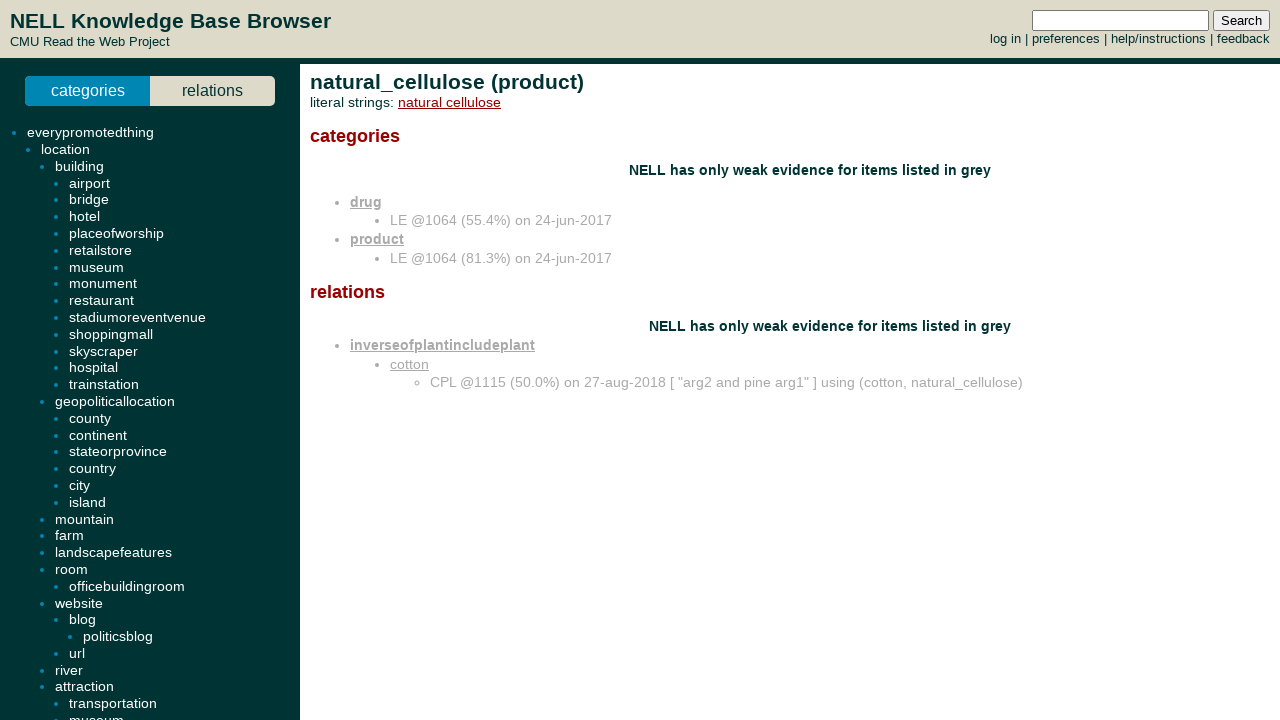

--- FILE ---
content_type: text/css
request_url: http://rtw.ml.cmu.edu/rtw/css/jquery.qtip.css
body_size: 1603
content:
/*
* qTip2 - Pretty powerful tooltips
* http://craigsworks.com/projects/qtip2/
*
* Version: nightly
* Copyright 2009-2010 Craig Michael Thompson - http://craigsworks.com
*
* Dual licensed under MIT or GPLv2 licenses
*   http://en.wikipedia.org/wiki/MIT_License
*   http://en.wikipedia.org/wiki/GNU_General_Public_License
*
* Date: Mon Feb 21 11:45:33 PST 2011
*/

/* Fluid class for determining actual width in IE */
.ui-tooltip-fluid{
	display: block;
	visibility: hidden;
	position: static !important;
	float: left !important;
	max-width: none !important;
	min-width: 0px !important;
	max-height: none !important;
	min-height: 0px !important;
}

.ui-tooltip, .qtip, .ui-tooltip-hidden{
	position: absolute;
	left: -31000px;
	top: -31000px;
	display: block;

	max-width: 600px;
	min-width: 50px;
	
	font-size: 10.5px;
	line-height: 12px;
}

	.ui-tooltip-content{
		position: relative;
		padding: 5px 9px;
		overflow: hidden;
		
		border-width: 1px;
		border-style: solid;
		
		text-align: left;
		word-wrap: break-word;
		overflow: hidden;
	}

	.ui-tooltip-titlebar{
		position: relative;
		min-height: 14px;
		padding: 5px 35px 5px 10px;
		overflow: hidden;
		
		border-width: 1px 1px 0;
		border-style: solid;

		font-weight: bold;
	}

	.ui-tooltip-titlebar + .ui-tooltip-content{ border-top-width: 0px !important; }

		/*! Default close button class */
		.ui-tooltip-titlebar .ui-state-default{
			position: absolute;
			right: 4px;
			top: 50%;
			margin-top: -9px;

			cursor: pointer;
			outline: medium none;

			border-width: 1px;
			border-style: solid;
		}
		
		* html .ui-tooltip-titlebar .ui-state-default{
			top: 16px;
		}

		.ui-tooltip-titlebar .ui-icon,
		.ui-tooltip-icon .ui-icon{
			display: block;
			text-indent: -1000em;
		}

		.ui-tooltip-icon, .ui-tooltip-icon .ui-icon{
			-moz-border-radius: 3px;
			-webkit-border-radius: 3px;
			border-radius: 3px;
		}

			.ui-tooltip-icon .ui-icon{
				width: 18px;
				height: 14px;

				text-align: center;
				text-indent: 0;
				font: normal bold 10px/13px Tahoma,sans-serif;

				color: inherit;
				background: transparent none no-repeat -100em -100em;
			}


/* Applied to 'focused' tooltips e.g. most recently displayed/interacted with */
.ui-tooltip-focus{

}


/*! Default tooltip style */
.ui-tooltip-titlebar,
.ui-tooltip-content{
	border-color: #F1D031;
	background-color: #FFFFA3;
	color: #555;
}

	.ui-tooltip-titlebar{
		background-color: #FFEF93;
	}

	.ui-tooltip-titlebar .ui-tooltip-icon{
		border-color: #CCC;
		background: #F1F1F1;
		color: #777;
	}
	
	.ui-tooltip-titlebar .ui-state-hover{
		border-color: #AAA;
		color: #111;
	}


/*! Light tooltip style */
.ui-tooltip-light .ui-tooltip-titlebar,
.ui-tooltip-light .ui-tooltip-content{
	border-color: #E2E2E2;
	color: #454545;
}

	.ui-tooltip-light .ui-tooltip-content{
		background-color: white;
	}

	.ui-tooltip-light .ui-tooltip-titlebar{
		background-color: #f1f1f1;
	}


/*! Dark tooltip style */
.ui-tooltip-dark .ui-tooltip-titlebar,
.ui-tooltip-dark .ui-tooltip-content{
	border-color: #303030;
	color: #f3f3f3;
}

	.ui-tooltip-dark .ui-tooltip-content{
		background-color: #505050;
	}

	.ui-tooltip-dark .ui-tooltip-titlebar{
		background-color: #404040;
	}

	.ui-tooltip-dark .ui-tooltip-icon{
		border-color: #444;
	}

	.ui-tooltip-dark .ui-tooltip-titlebar .ui-state-hover{
		border-color: #303030;
	}


/*! Cream tooltip style */
.ui-tooltip-cream .ui-tooltip-titlebar,
.ui-tooltip-cream .ui-tooltip-content{
	border-color: #F9E98E;
	color: #A27D35;
}

	.ui-tooltip-cream .ui-tooltip-content{
		background-color: #FBF7AA;
	}

	.ui-tooltip-cream .ui-tooltip-titlebar{
		background-color: #F0DE7D;
	}

	.ui-tooltip-cream .ui-state-default .ui-tooltip-icon{
		background-position: -82px 0;
	}


/*! Red tooltip style */
.ui-tooltip-red .ui-tooltip-titlebar,
.ui-tooltip-red .ui-tooltip-content{
	border-color: #D95252;
	color: #912323;
}

	.ui-tooltip-red .ui-tooltip-content{
		background-color: #F78B83;
	}

	.ui-tooltip-red .ui-tooltip-titlebar{
		background-color: #F06D65;
	}

	.ui-tooltip-red .ui-state-default .ui-tooltip-icon{
		background-position: -102px 0;
	}

	.ui-tooltip-red .ui-tooltip-icon{
		border-color: #D95252;
	}

	.ui-tooltip-red .ui-tooltip-titlebar .ui-state-hover{
		border-color: #D95252;
	}


/*! Green tooltip style */
.ui-tooltip-green .ui-tooltip-titlebar,
.ui-tooltip-green .ui-tooltip-content{
	border-color: #90D93F;
	color: #3F6219;
}

	.ui-tooltip-green .ui-tooltip-content{
		background-color: #CAED9E;
	}

	.ui-tooltip-green .ui-tooltip-titlebar{
		background-color: #B0DE78;
	}

	.ui-tooltip-green .ui-state-default .ui-tooltip-icon{
		background-position: -42px 0;
	}


/*! Blue tooltip style */
.ui-tooltip-blue .ui-tooltip-titlebar,
.ui-tooltip-blue .ui-tooltip-content{
	border-color: #ADD9ED;
	color: #5E99BD;
}

	.ui-tooltip-blue .ui-tooltip-content{
		background-color: #E5F6FE;
	}

	.ui-tooltip-blue .ui-tooltip-titlebar{
		background-color: #D0E9F5;
	}

	.ui-tooltip-blue .ui-state-default .ui-tooltip-icon{
		background-position: -2px 0;
	}.ui-tooltip .ui-tooltip-tip{
	position: absolute;
	margin: 0 auto;
	overflow: hidden;

	background: transparent !important;
	border: 0px dashed transparent !important;
	z-index: 10;
}

	.ui-tooltip .ui-tooltip-tip,
	.ui-tooltip .ui-tooltip-tip *{
		line-height: 0.1px !important;
		font-size: 0.1px !important;
		color: #123456;

		background: transparent;
		border: 0px dashed transparent;
	}

#qtip-overlay{
	position: absolute;
	left: -10000em;
	top: -10000em;

	background-color: black;

	opacity: 0.7;
	filter:alpha(opacity=70);
	-ms-filter:"progid:DXImageTransform.Microsoft.Alpha(Opacity=70)";
}



--- FILE ---
content_type: text/css
request_url: http://rtw.ml.cmu.edu/rtw/css/jquery.qtip.css
body_size: 1603
content:
/*
* qTip2 - Pretty powerful tooltips
* http://craigsworks.com/projects/qtip2/
*
* Version: nightly
* Copyright 2009-2010 Craig Michael Thompson - http://craigsworks.com
*
* Dual licensed under MIT or GPLv2 licenses
*   http://en.wikipedia.org/wiki/MIT_License
*   http://en.wikipedia.org/wiki/GNU_General_Public_License
*
* Date: Mon Feb 21 11:45:33 PST 2011
*/

/* Fluid class for determining actual width in IE */
.ui-tooltip-fluid{
	display: block;
	visibility: hidden;
	position: static !important;
	float: left !important;
	max-width: none !important;
	min-width: 0px !important;
	max-height: none !important;
	min-height: 0px !important;
}

.ui-tooltip, .qtip, .ui-tooltip-hidden{
	position: absolute;
	left: -31000px;
	top: -31000px;
	display: block;

	max-width: 600px;
	min-width: 50px;
	
	font-size: 10.5px;
	line-height: 12px;
}

	.ui-tooltip-content{
		position: relative;
		padding: 5px 9px;
		overflow: hidden;
		
		border-width: 1px;
		border-style: solid;
		
		text-align: left;
		word-wrap: break-word;
		overflow: hidden;
	}

	.ui-tooltip-titlebar{
		position: relative;
		min-height: 14px;
		padding: 5px 35px 5px 10px;
		overflow: hidden;
		
		border-width: 1px 1px 0;
		border-style: solid;

		font-weight: bold;
	}

	.ui-tooltip-titlebar + .ui-tooltip-content{ border-top-width: 0px !important; }

		/*! Default close button class */
		.ui-tooltip-titlebar .ui-state-default{
			position: absolute;
			right: 4px;
			top: 50%;
			margin-top: -9px;

			cursor: pointer;
			outline: medium none;

			border-width: 1px;
			border-style: solid;
		}
		
		* html .ui-tooltip-titlebar .ui-state-default{
			top: 16px;
		}

		.ui-tooltip-titlebar .ui-icon,
		.ui-tooltip-icon .ui-icon{
			display: block;
			text-indent: -1000em;
		}

		.ui-tooltip-icon, .ui-tooltip-icon .ui-icon{
			-moz-border-radius: 3px;
			-webkit-border-radius: 3px;
			border-radius: 3px;
		}

			.ui-tooltip-icon .ui-icon{
				width: 18px;
				height: 14px;

				text-align: center;
				text-indent: 0;
				font: normal bold 10px/13px Tahoma,sans-serif;

				color: inherit;
				background: transparent none no-repeat -100em -100em;
			}


/* Applied to 'focused' tooltips e.g. most recently displayed/interacted with */
.ui-tooltip-focus{

}


/*! Default tooltip style */
.ui-tooltip-titlebar,
.ui-tooltip-content{
	border-color: #F1D031;
	background-color: #FFFFA3;
	color: #555;
}

	.ui-tooltip-titlebar{
		background-color: #FFEF93;
	}

	.ui-tooltip-titlebar .ui-tooltip-icon{
		border-color: #CCC;
		background: #F1F1F1;
		color: #777;
	}
	
	.ui-tooltip-titlebar .ui-state-hover{
		border-color: #AAA;
		color: #111;
	}


/*! Light tooltip style */
.ui-tooltip-light .ui-tooltip-titlebar,
.ui-tooltip-light .ui-tooltip-content{
	border-color: #E2E2E2;
	color: #454545;
}

	.ui-tooltip-light .ui-tooltip-content{
		background-color: white;
	}

	.ui-tooltip-light .ui-tooltip-titlebar{
		background-color: #f1f1f1;
	}


/*! Dark tooltip style */
.ui-tooltip-dark .ui-tooltip-titlebar,
.ui-tooltip-dark .ui-tooltip-content{
	border-color: #303030;
	color: #f3f3f3;
}

	.ui-tooltip-dark .ui-tooltip-content{
		background-color: #505050;
	}

	.ui-tooltip-dark .ui-tooltip-titlebar{
		background-color: #404040;
	}

	.ui-tooltip-dark .ui-tooltip-icon{
		border-color: #444;
	}

	.ui-tooltip-dark .ui-tooltip-titlebar .ui-state-hover{
		border-color: #303030;
	}


/*! Cream tooltip style */
.ui-tooltip-cream .ui-tooltip-titlebar,
.ui-tooltip-cream .ui-tooltip-content{
	border-color: #F9E98E;
	color: #A27D35;
}

	.ui-tooltip-cream .ui-tooltip-content{
		background-color: #FBF7AA;
	}

	.ui-tooltip-cream .ui-tooltip-titlebar{
		background-color: #F0DE7D;
	}

	.ui-tooltip-cream .ui-state-default .ui-tooltip-icon{
		background-position: -82px 0;
	}


/*! Red tooltip style */
.ui-tooltip-red .ui-tooltip-titlebar,
.ui-tooltip-red .ui-tooltip-content{
	border-color: #D95252;
	color: #912323;
}

	.ui-tooltip-red .ui-tooltip-content{
		background-color: #F78B83;
	}

	.ui-tooltip-red .ui-tooltip-titlebar{
		background-color: #F06D65;
	}

	.ui-tooltip-red .ui-state-default .ui-tooltip-icon{
		background-position: -102px 0;
	}

	.ui-tooltip-red .ui-tooltip-icon{
		border-color: #D95252;
	}

	.ui-tooltip-red .ui-tooltip-titlebar .ui-state-hover{
		border-color: #D95252;
	}


/*! Green tooltip style */
.ui-tooltip-green .ui-tooltip-titlebar,
.ui-tooltip-green .ui-tooltip-content{
	border-color: #90D93F;
	color: #3F6219;
}

	.ui-tooltip-green .ui-tooltip-content{
		background-color: #CAED9E;
	}

	.ui-tooltip-green .ui-tooltip-titlebar{
		background-color: #B0DE78;
	}

	.ui-tooltip-green .ui-state-default .ui-tooltip-icon{
		background-position: -42px 0;
	}


/*! Blue tooltip style */
.ui-tooltip-blue .ui-tooltip-titlebar,
.ui-tooltip-blue .ui-tooltip-content{
	border-color: #ADD9ED;
	color: #5E99BD;
}

	.ui-tooltip-blue .ui-tooltip-content{
		background-color: #E5F6FE;
	}

	.ui-tooltip-blue .ui-tooltip-titlebar{
		background-color: #D0E9F5;
	}

	.ui-tooltip-blue .ui-state-default .ui-tooltip-icon{
		background-position: -2px 0;
	}.ui-tooltip .ui-tooltip-tip{
	position: absolute;
	margin: 0 auto;
	overflow: hidden;

	background: transparent !important;
	border: 0px dashed transparent !important;
	z-index: 10;
}

	.ui-tooltip .ui-tooltip-tip,
	.ui-tooltip .ui-tooltip-tip *{
		line-height: 0.1px !important;
		font-size: 0.1px !important;
		color: #123456;

		background: transparent;
		border: 0px dashed transparent;
	}

#qtip-overlay{
	position: absolute;
	left: -10000em;
	top: -10000em;

	background-color: black;

	opacity: 0.7;
	filter:alpha(opacity=70);
	-ms-filter:"progid:DXImageTransform.Microsoft.Alpha(Opacity=70)";
}

